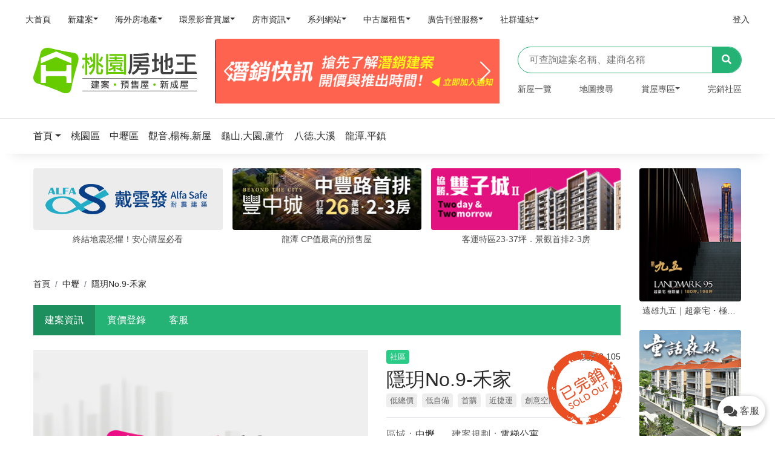

--- FILE ---
content_type: text/css
request_url: https://taoyuan.housetube.tw/dist/chatRoom.css?202109230250
body_size: 1366
content:
.chatRoom{right:0;position:fixed;bottom:0;z-index:9999;background:#fff;display:none}.chatRoom .chatRoom-header{display:flex;flex-wrap:wrap;flex-direction:row;width:100%;padding:8px 5px;border-top-left-radius:.25rem!important;border-top-right-radius:.25rem!important}.chatRoom .chatRoom-header .imgAvatar{float:left;position:relative;border:1px solid #ccc;width:40px;height:40px;border-radius:40px;text-align:center;overflow:hidden}.chatRoom .chatRoom-header .imgAvatar img{position:absolute;margin:auto;top:0;right:0;bottom:0;left:0;width:40px}.chatRoom .chatRoom-header .chatRoom-title{display:block;margin-left:5px;line-height:24px;color:#fff}.chatRoom .chatRoom-header .chatRoom-subTitle{display:block;margin-left:5px;line-height:18px;color:#fff}.my-b-tooltip{z-index:99999!important;top:0}.chatRoom .chatRoom-header .chatRoom-close{display:inline-flex;justify-content:center;align-items:center;position:absolute;top:0;right:0;width:48px;height:60px;cursor:pointer;z-index:99991}.chatRoom .chatRoom-header .chatRoom-close i{align-items:center;font-size:20px}.chatRoom .chatRoom-header .gotochat{float:left;width:100%;cursor:pointer}.chatRoom .chatRoom-header .gotochat i{color:#fff}.chatRoom .chatRoom-list{float:left;width:100%!important;list-style:none;padding:0;margin:0;height:25vh;overflow-y:auto}.chatRoom .chatRoom-list .loadMoreHistory{width:100%;text-align:center;padding:20px 0 5px}.chatRoom .chatRoom-list li{width:100%}.chatRoom .chatRoom-list li div{font-size:14px;width:80%;margin:5px}.chatRoom .chatRoom-list .left{float:left;position:relative;text-align:left}.chatRoom .chatRoom-list .left .msgName{display:block;color:#888;line-height:24px;margin-left:5px}.chatRoom .chatRoom-list .left .msgContent{float:left;padding:10px;font-size:16px;line-height:20px;text-align:left;border-radius:10px;background:#ebeef5;margin:3px 0;word-break:break-all}.chatRoom .chatRoom-list .left .msgTime{clear:both;display:block;text-align:left;font-size:12px;color:#888;width:100%;padding:5px;margin-left:0}.chatRoom .chatRoom-list .right{float:right;position:relative;text-align:right}.chatRoom .chatRoom-list .right .msgName{display:block;color:#888;line-height:24px;margin-right:5px}.chatRoom .chatRoom-list .right .msgContent{float:right;padding:10px;font-size:14px;line-height:16px;text-align:left;border-radius:10px;background:#ebeef5;margin:3px 0;word-break:break-all}.chatRoom .chatRoom-list .slogin{float:left;text-align:center;width:90%;margin-top:20px;color:#666}.replay1{display:block;font-size:14px;line-height:20px}.replay1 div{display:inline-block;font-size:14px;border-left:4px solid #ccc;margin:8px 0;padding-left:5px}.replay2{display:block;line-height:20px;font-size:14px;padding:5px}.chatRoom .chatRoom-body .right .msgTime{clear:both;display:block;text-align:right;font-size:12px;color:#888;width:100%;padding:5px}.chatRoom .chatRoom-footer{display:flex;flex-wrap:wrap;flex-direction:row;width:100%;border-top:1px solid #dee2e6;padding:5px 0}.chatRoom .chatRoom-footer .myTool{display:flex;width:100%;justify-content:space-between;align-items:center}.chatRoom .chatRoom-footer .myTool .uploadImg{cursor:pointer;opacity:.5;margin-bottom:0;padding-left:10px}.chatRoom .chatRoom-footer .myTool .inputMsg{width:100%;padding-left:10px;padding-right:10px;margin-bottom:0}.chatRoom .chatRoom-footer .myTool .inputMsg textarea{resize:none;margin-top:4px;wrap:virtual;line-height:20px;height:40px;padding-top:10px;padding-bottom:10px;width:100%;border:none;outline:none}.chatRoom .chatRoom-footer .myTool .sendMsg{cursor:pointer;border:none;outline:none;background:transparent;opacity:.5;padding-right:10px}.b-form-file{display:none}.chatRoom-body-nologin{position:relative;width:100%;height:30vh;display:flex;flex-wrap:wrap;flex-direction:row;padding:0;margin:0}.bage{position:absolute;z-index:99;width:100%;height:100%;background:linear-gradient(270deg,hsla(0,0%,100%,.7) 0,#fff 44%);background:-moz-linear-gradient(270deg,hsla(0,0%,100%,.7) 0,#fff 44%);background:-webkit-linear-gradient(270deg,hsla(0,0%,100%,.7) 0,#fff 44%);background:-o-linear-gradient(270deg,hsla(0,0%,100%,.7) 0,#fff 44%)}.chatRoom-body-nologin .lastMsg li{display:block;font-size:14px}.chatRoom-body-nologin>a{position:absolute;z-index:999;bottom:10%;left:calc(50% - 75px);width:150px;color:#fff}@media (min-width:576px) and (max-width:767px){.chatRoom-body-nologin .slogin{left:calc(50% - 100px);max-width:200px;padding:0!important}}@media (min-width:768px) and (max-width:991px){.chatRoom-body-nologin .slogin{left:calc(50% - 125px);max-width:250px;padding:0!important}}@media (min-width:992px) and (max-width:1780px){.chatRoom-body-nologin .slogin{left:calc(50% - 75px);max-width:150px;padding:0!important}}.chatRoom-body-nologin .slogin{position:absolute;z-index:999;bottom:25%;text-align:center;color:#666}.chatRoom-body-nologin a:hover{color:#fff}.chatRoom-loading{text-align:center}.joinStatus{position:absolute;z-index:999;margin-left:calc(50% - 54px)}.joinStatus a,.joinStatus a:hover{color:#fff}.msgContent a{color:#0776e2}.trash{color:#ccc}.chat-box{padding:10px;width:6rem;height:50px;border-radius:50rem;box-shadow:0 2px 10px rgba(0,0,0,.3)}.chat-box i{font-size:20px;vertical-align:middle}